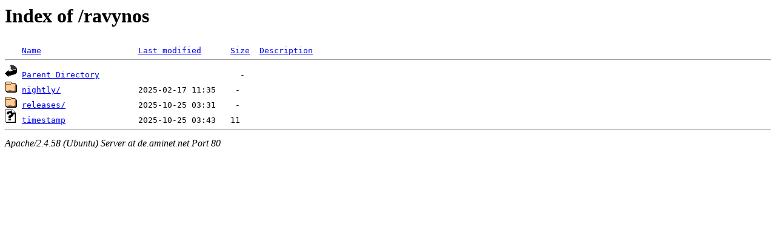

--- FILE ---
content_type: text/html;charset=UTF-8
request_url: http://de.aminet.net/ravynos/
body_size: 444
content:
<!DOCTYPE HTML PUBLIC "-//W3C//DTD HTML 3.2 Final//EN">
<html>
 <head>
  <title>Index of /ravynos</title>
 </head>
 <body>
<h1>Index of /ravynos</h1>
<pre><img src="/icons/blank.gif" alt="Icon "> <a href="?C=N;O=D">Name</a>                    <a href="?C=M;O=A">Last modified</a>      <a href="?C=S;O=A">Size</a>  <a href="?C=D;O=A">Description</a><hr><img src="/icons/back.gif" alt="[PARENTDIR]"> <a href="/">Parent Directory</a>                             -   
<img src="/icons/folder.gif" alt="[DIR]"> <a href="nightly/">nightly/</a>                2025-02-17 11:35    -   
<img src="/icons/folder.gif" alt="[DIR]"> <a href="releases/">releases/</a>               2025-10-25 03:31    -   
<img src="/icons/unknown.gif" alt="[   ]"> <a href="timestamp">timestamp</a>               2025-10-25 03:43   11   
<hr></pre>
<address>Apache/2.4.58 (Ubuntu) Server at de.aminet.net Port 80</address>
</body></html>
